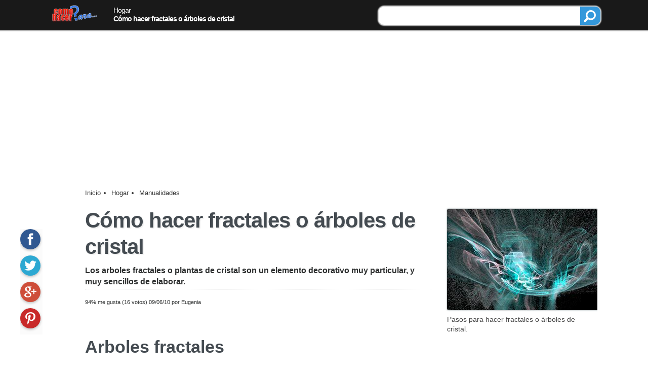

--- FILE ---
content_type: text/html; charset=UTF-8
request_url: https://comohacerpara.com/hacer-fractales-arboles-cristal-5797h.html
body_size: 16325
content:
<!DOCTYPE HTML>
<html lang="es" prefix="og: http://ogp.me/ns#">
<head>
<meta charset="UTF-8">
<meta http-equiv="X-UA-Compatible" content="IE=edge" />
<link rel="preconnect" href="https://www.google-analytics.com">
<link rel="preconnect" href="https://www.google.com">
<title>Cómo hacer fractales o árboles de cristal</title>
<meta name="googlebot" content="all">
<meta name="robots" content="all">
<meta name="keywords" content="fractales, arboles, cristal, sencillos, árboles, cómo, pequeños, forma">
<meta name="description" content="Los arboles fractales o plantas de cristal son un elemento decorativo muy particular, y muy sencillos de elaborar.">
<style amp-custom>
	amp-social-share.custom {
		background-color: #F39C12;
		background-size: contain;
		margin: 6px auto 2px auto; 
	}
</style>
<style>	
.creditos { padding: 6px; font-size: 10px !important; border-radius: 6px; }
</style>
<style>
html {
	font-size: 100%;
}
body {
	font-family: 'Open Sans', Arial, Helvetica, sans-serif;
	font-family:-apple-system, BlinkMacSystemFont,"Segoe UI", "Roboto", "Oxygen", "Ubuntu", "Cantarell","Fira Sans", "Droid Sans", "Helvetica Neue",sans-serif;
	font-size: 1.5rem;
	font-weight:400;
	color: #2D2F2F;
}
* {
	margin: 0px;
	padding: 0px;
}
strong, b {
	font-weight: 700;
}
img {
	border: 0px;
	font-size: 11px;
}
h1,h2,h3,h4, .titulo, .titulo2, .web_lateral .titulo, .articulopie .titular,.articulopie .titular2  {
	line-height: 120%;
	letter-spacing: -1px;
	font-weight: 800;
	color: #444b51;
}
a {
  transition-property: color;
  transition-duration: 0.2s;
  transition-timing-function: ease;
  transition-delay: 0s;
}
a:link, a:visited {
	color: #353C40;
	text-decoration: none;
}
a:hover {
	color: #0356D3;
	text-decoration: underline;
}
section, aside, div, img, amp-img {
	box-sizing: border-box;
	overflow:hidden;
	z-index: 0;
}
#web_pie {
	margin-top: 20px;
	border: solid #DDD;
	border-width: 1px 0 0 0;
	clear: both;
	overflow: visible;
	box-shadow: 0 0 1px 1px #CCC;
	background-color: #F8F8F8;	
	font-size:1rem;
}
#web_pie .contenido {
	padding: 30px ;	
	width: 640px;
	margin: auto;		
}
#web_pie .texto {
}
#web_pie .contenido img {
	width:100px;
	height: 38px;
	margin: 20px 0;
}
#web_pie .texto p {
	text-align:right;
	font-size: 18px;
	padding-top: 28px;
	font-weight: bold;
	margin-right: 20px;
	color: #777;
}
#web_pie .enlaces {
	padding: 14px 20px;
	font-size: 1rem;
	color: #FFF;
	overflow:hidden;
	background-color: #313131;
}
#web_pie .enlaces a {
	font-size: 12px;
	float: left;
	margin-right: 20px;
	color: #FFF;
}
#web_encabezado91a {
	overflow:hidden;
	border-bottom: 1px solid #EEE;
	box-shadow: 1px 0 1px 1px #EEE;
	width: 100%;
	background-color: rgba(0,0,0,0.9);
	color: #FFF;
	z-index:0;
}
#web_encabezado91a .titulo {
	font-size:0.9rem;
	color: #FFF;
	width:300px;
	float:left;
	font-weight: 400;
	padding-top: 6px;		
}
#web_encabezado91a .logo {
	padding: 4px 12px;
	float:left;
	margin-right: 20px;
	overflow:hidden;
}
#web_encabezado91a img {
}
#web_encabezado91a a:link, #web_encabezado91a a:visited {
	text-decoration: none;
	color: #FFF;
}
#web_encabezado91a a:hover {
	text-decoration: underline;
}
#web_encabezado91a ul {	
	margin-top: 20px;
}
#web_encabezado91a ul li {
	box-sizing: border-box;
	list-style: none;	
	float: left;
	font-size: 1rem;
	margin-right: 20px;
	font-weight: bold;
	color: #FFF;
}
#web_encabezado91a ul li:link {
	color: #FFF;
}
#web_encabezadoMovil {
	background-color:rgba(33,33,33,0.9);
	background-color:#F39C12;
	height:54px;
	z-index: 100;
	position:fixed;
	top: 0;
	width:100%;
	text-align: center;
	font-size: 0.9rem;
	color: #FFF;
}
#web_encabezadoMovil .inicio, #web_encabezadoMovil .buscadorM, #web_encabezadoMovil .opciones, #web_encabezadoMovil .compartir, #web_encabezadoMovil .categorias {
	height: 54px;
	width: 54px;
}
#web_encabezadoMovil .compartir {
	width: 66px;
	height: 54px;
	position:absolute;
	left: -33px;
	margin-left:50%;
}
#web_encabezadoMovil .inicio > div, #web_encabezadoMovil .buscadorM > div, #web_encabezadoMovil .opciones > div, #web_encabezadoMovil .compartir > div, #web_encabezadoMovil .categorias > div {
	width: 24px;
	height:24px;
	margin: 8px auto 4px auto;
}
#web_encabezadoMovil .buscadorM, #web_encabezadoMovil .opciones, #web_encabezadoMovil .compartir {
	float:right;
}
#web_encabezadoMovil .categorias, #web_encabezadoMovil .inicio {
	float:left;
}
#web_encabezadoMovil .buscadorM > div {
	background-position: -96px -240px;
}
#web_encabezadoMovil .inicio > div {
/*	background-position: -96px -216px;*/
	background-position: -64px -312px;
}

#web_encabezadoMovil .opciones > div {
/*	background-position: -96px -216px;*/
	background-position: -64px -264px;
}
#web_encabezadoMovil .compartir > div {
	background-position: -96px -264px;
}
#web_encabezadoMovil .categorias > div {
	background-position: -96px -288px;
}
#web_encabezadoMovil p {
	padding: 12px 3px 10px 3px;
	font-weight: bold;
	font-size: 0.75rem;
	float:left;
	width: auto;

}
#web_encabezadoMovil a {
	color: #FFF;
}
#web_encabezadoMovil .izq {
	float:left;
}
.redessociales {
}
.redessociales > a > div {
	float:left;
	width: 48px;
	height: 48px;
	box-shadow: 0 0 2px 1px #DDD;
	margin: 4px 12px 4px 0;
	border-radius: 12px;
}
.redessociales > a > div:hover {
	opacity: 0.85;
}
.redessociales > a > div > div {
	height: 24px;
	width: 24px;
	margin: 12px;
}
.redessociales > a:nth-child(1) > div {
	background-color: #3E63B5;
}
.redessociales > a:nth-child(1) > div > div {
	background-position: -64px -192px;
}
.redessociales > a:nth-child(2) > div {
	background-color: #55ACEE;
}
.redessociales > a:nth-child(2) > div > div {
	background-position: -64px -168px;
}
.redessociales > a:nth-child(3) > div {
	background-color: #F88E4B;
}
.redessociales > a:nth-child(3) > div > div {
	background-position: -96px -48px;
}
.redessociales > a:nth-child(4) > div {
	background-color: #EE3336;
}
.redessociales > a:nth-child(4) > div > div {
	background-position: -64px -216px;
}
.redessociales > a:nth-child(5) > div {
	background-color: #E14540;
}
.redessociales > a:nth-child(5) > div > div {
	background-position:-64px -240px;
}
.redessociales > a:nth-child(6) > div {
	background-color: #FB2733;
}
.redessociales > a:nth-child(6) > div > div {
	background-position:-64px -288px;
}
#social_monitor {
	overflow:hidden;
	background-color:#FBFBFB;	
	position:fixed;
	width:44px;
}
#social_monitor > a > div {
	width: 40px;
	height: 40px;
	margin-bottom: 12px;
	border-radius: 20px;
	box-shadow: 0px 2px 5px 0px rgba(0, 0, 0, 0.26);
}
#social_monitor > a > div > div {
	height: 24px;
	width: 24px;
	margin: 8px auto;
}

#social_monitor > a:nth-child(1) > div {
	background-color: #305891;
}
#social_monitor > a:nth-child(1) > div:hover {
	background-color: #3E70BB;
}
#social_monitor > a:nth-child(1) > div > div {
	background-position: -64px -192px;	
}
#social_monitor > a:nth-child(2) > div {
	background-color: #2CA8D2;		
}
#social_monitor > a:nth-child(2) > div:hover {
	background-color: #69C2E0;
}
#social_monitor > a:nth-child(2) > div > div {
	background-position: -64px -168px;	
}
#social_monitor > a:nth-child(3) > div {
	background-color: #CE4D39;	
}
#social_monitor > a:nth-child(3) > div:hover {
	background-color: #D97566;
}
#social_monitor > a:nth-child(3) > div > div {
	background-position: -64px -240px;	
}
#social_monitor > a:nth-child(4) > div {
	background-color:#C82828;	
}
#social_monitor > a:nth-child(4) > div:hover {
	background-color: #DC4E4E;
}
#social_monitor > a:nth-child(4) > div > div {
	background-position: -64px -288px;	
}
#social_monitor div.linkedin {
	background-color: #489DC9;	
}
#social_monitor div.linkedin:hover {
	background-color: #71B1D5;
}
#social_monitor div.linkedin > div {
	background-position: -96px -144px;;	
}
/* CSS Document */
html {
	font-size: 100%;
}
body {
	font-family: 'Open Sans', Arial, Helvetica, sans-serif;
	font-family:-apple-system, BlinkMacSystemFont,"Segoe UI", "Roboto", "Oxygen", "Ubuntu", "Cantarell","Fira Sans", "Droid Sans", "Helvetica Neue",sans-serif;
	font-size: 1.5rem;
	font-weight:400;
	color: #2D2F2F;
}
@media screen and (max-width: 999px) {
#web_pie { margin-top: 0; }
#web_pie .contenido { padding: 15px;}
#web_pie .enlaces { height: 220px; font-size: 0.8rem; padding: 14px; }
#web_pie > div:nth-child(1) p {	float: none; width: 100%;	text-align:left; }
.redessociales > a > div { width: 40px;	height: 40px;}
.redessociales > a > div > div { margin: 8px; }
}
main a:link, main a:visited {
	color: #1571FB;
	border-bottom: 1px double #1571FB;
}
main a:hover {
	color:#F03;
	border-bottom: double 1px #77ACFD;
	text-decoration:none;
}
amp-img {
	margin: 0;
	padding: 0;
}
a.activo:link, a.activo:visited {
	color: #1A74FB;
}
a.activo:hover {
	color: #77ACFD;
	text-decoration:underline;
}
p {
	margin-bottom: 12px;
}
.web_contenedor {
	width: 96%;
	margin: 0 auto;
	position: relative;
	overflow: hidden;
	padding: 6px 0;
}
#web_espacio_encabezado {
	height: 60px;
}
.web_pagina {
	width: 100%;
}
.no_nota {
	position:relative;
}
.no_nota {
	font-weight: 400;
	line-height: 170%;
	font-size: 1.1rem;	
  font-size-adjust: none;
  font-stretch: normal;
  font-language-override: normal;
  font-kerning: auto;
  font-variant-alternates: normal;
  font-variant-caps: normal;
  font-variant-east-asian: normal;
  font-variant-ligatures: normal;
  font-variant-numeric: normal;
  font-variant-position: normal;	
}
.no_nota span.destacado {
	padding: 3px;
	background-color:#FFC;
}
.no_nota li.ol {
	margin-left: 50px;
	list-style-position:outside;	
}
.no_title {
	font-size: 0.9rem; color:#777; font-style:italic; margin: 0; line-height:100%;
}

.no_nota b {
	font-weight: 700;
}
main > article > p a:link, main > article > p a:visited, main > article > ol a:link, main > article > ul a:visited {
	font-weight: bold;
	border-bottom: double 1px #0356D3;
}
main > article > a:hover {
	border-bottom: 1px double #1571FB;
}
.no_header {
	overflow:hidden;
	margin: 0;
	width:100%;
	display:block;
}
.no_header h1, .no_header .h1, #no_nota2 p.titulo, .articulopie .titular {
	font-size: 2.6rem;
	border: 0px;
	text-transform: none;
	line-height: 125%;
	text-shadow: 2px 2px 2px #EEE;
	font-weight:bold;
}
.no_header ul {
}
.no_header ul {
	margin: 0px;
	font-size: 0.9rem;
	width: 420px;
	float:left;
}
.no_header li  {
	list-style-type:none;
}
.no_header ul a {
	color:inherit;
	text-decoration: none;	
}
.no_nota .no_datos {
 background-color: #ecf0f1;
 padding: 6px;
}
.no_nota p, .no_nota ul, .no_nota .ol, #no_titulos  {
	margin-top: 1rem;
	margin-bottom: 2rem;
}
.no_nota > p, .no_nota > ul {
}
.no_nota ul, .no_nota2 ul {
	list-style-type:none;
	text-indent:0px;
	list-style-type:none;
	list-style-position:inside;
}
.no_nota ul > li, .no_nota ul > a > li {
	margin: 6px 0 6px 0;
	list-style-position:inside;
}
.no_nota ol > li {
	margin: 1rem 0 1.5rem 0;
	list-style-type:none;
	list-style-image:none;
	list-style-position:inside;
}
.no_nota ol > li:first-letter {
	font-size: 1.5rem;
	font-weight: bold;
	padding: 0 6px;
	background-color:#D2E27F;
	border: 1px solid #CCC;
	border-radius: 9px;
}

.no_nota h2, .no_nota h3, .no_nota .titulo, #no_nota2 .titulo2, .no_sugerencias .titulo,.articulopie .titular2  {
	line-height: 120%;
	margin: 2.5rem 0 0 0;
	letter-spacing:normal;
}
.no_nota h2, #no_nota2 .titulo2, #articulopie .titular2 {
 font-size: 2.1rem;
}
.no_nota h3, .no_nota .titulo, .no_sugerencias .titulo {
	font-size: 1.75rem;
	border-radius: 0 12px 12px 0;
	margin-bottom: 1rem;
}
.no_nota .titulo {
	font-size: 1rem;
	padding: 6px;
	background-color: #F4F4F4;
	border-bottom: 1px solid #999;
}
.no_path ul {
	margin: 0px;
	font-size: 0.8rem;
	width:100%;
}
.no_path a:link, .no_path a:visited {
	color: #353535;
	text-decoration: none !important;	
	border: 0;	
}
.no_path ul a:hover {
}
.no_path ul li {
	list-style:none;
	line-height: 100%;
	float: left;
	margin-right: 9px;
	color: #313131;
}
#no_bajada {
	margin: 0.6rem 0;
	line-height: 140%;
	font-size: 1rem;
	font-weight: 600;
	padding-bottom: 0.2rem;
	border-bottom: 1px dotted #CCC;
}
.no_cita {
	width: 80%;
	margin-left: 10%;
	font-style:italic;
	color: #919191;
	border-left: 4px solid #CCC;
	padding-left: 15px;
}
.no_audio {
	position:absolute;
	bottom: 0;
	right: 0;
	font-size: 0.8rem;
	font-weight: bold;
	box-shadow: 2px 2px 0 0 #E3E3E3;
	border-radius: 9px;
	background-color: #F4F4F4;
	float:left;
	margin-left: 20px;
	width:260px;
}
.no_audio:hover {
	background-color:#FFC;
	box-shadow: 2px 2px 0 0 #AAA;
	color:#4891FC;
	cursor: pointer;
}

.no_audio div.txt {
	line-height: 130%;
	margin: 4px 9px;
}
.no_audio audio {
	width: 100%;	
	border: 1px solid #BBB;
}
.no_imagen {
	margin-top: 0.5rem;
	margin-bottom: 0.5rem;
	position:relative;
	padding: 3px;
}
.no_imagen img, .no_imagen amp-img {
	width: 300px;
	height: 200px;
	padding: 0px;
	box-shadow: 0 0 3px #7f8c8d;
	border-radius: 3px;
}
.no_imagen p.texto {
	margin: 0;
	width: 100%;
	padding: 3px 0;
	color: #444;
	font-size: 0.9rem;
	line-height: 135%;
	margin: 6px 0 0 0;
}
.no_imagen p.creditos {
	margin: 0;
	background-color: #333;
	color: #FFF;
	line-height: 100%;
	right: 0;
	top: 0;
	font-size: 0.9rem;
	position:absolute;
	margin-bottom: 0;
}
.no_subtitulos {
	width: 100%;
	margin: 3px 0;
	padding: 6px 12px;
	background-color:#F7F7F7;
	border: solid #bdc3c7;
	border-width: 1px 0;
	box-shadow: 0 0 3px #95A5A6;
}
.no_subtitulos .item {
	padding: 5px 0;
	font-weight: bold;
}
.no_subtitulos .item a:link, .no_subtitulos .item a:visited {
	text-decoration:none !important;
	border-bottom: 0 !important;
}
.no_subtitulos .item > p {
	line-height: 125%;
	margin: 0;
	padding: 0;
}
.no_subtitulos a:link {
	text-decoration: none;
}
.no_subtitulos .tit {
	padding: 3px 6px;
	color: #3C5C64;
	width:100%;
	font-size: 1.5rem;
	font-style:italic;
	clear:both;
	float:left;
	width: 25%;
	margin: 6px 0;	
}
.no_subtitulos > ul, .no_subtitulos > div.items {
	padding: 0 12px;	
	margin: 6px 0;	
	border-left: 1px solid #BBB;	
	float:right;
	width: 70%;	
}
.no_subtitulos > div.items {
	width: 72.3%;	
}
.no_subtitulos > ul li {
	margin: 9px 0;
	line-height: 140%;
	text-decoration:none;
	font-size: 0.9rem;
}
.no_subtitulos > ul .nivel2 {
	margin-left: 20px;
}
.buscador_top {
	width: 40%;
	float:right;
	margin: 6px 3px 4px 0;
	box-shadow: 0 0 2px 1px #DDD;
	border: 1px solid #CCC;
	background-color: #FFF;	
	font-size: 1.4rem;
	text-align:center;
	padding: 0 0 0 9px;
	border-radius: 12px;
}
.buscador_top .borde {
	width: 75%;
	float:left;	
	margin-top: 3px;
}
.buscador_top .texto {
	font-size: 1rem;
	width: 100%;
	border:none;
}
.buscador_top .btn_buscar {
	width: 40px;
	height: 36px;
	float:right;
	background-color: #3498DB;
}
.buscador_top .btn_buscar > div {
	width:24px;
	height: 24px;
	margin: 6px 8px;
	background-position: -97px -239px;	
}
.no_rel_pie3 {
	
}
.no_rel_pie3 .lnk_off {
	color: #313131 !important;
	text-decoration: none;	
}

.no_rel_pie3 .item {
	position:relative;
	border-bottom: 1px solid #DDD;
	padding: 7px 0 10px 0;
	min-height: 67px;
	margin: 0;
	padding: 2px;
	background-color: #F6F6FA;
	width:100%;
	display:inline-block;
	padding: 6px;
}
.no_rel_pie3 .item:hover {
	background-color: #FFF;
	border-bottom: 1px solid #888;
	text-decoration: underline;
}
.no_rel_pie3 .item:hover p {
	color:#333;
	text-decoration:none;
}
.no_rel_pie3 div.item:last-child {
	border-right: none;
}
.no_rel_pie3 .item img, .no_rel_pie3 .item amp-img {
	float:left;
	width: 75px;
	height: 50px;
	border-radius: 3px;
	box-shadow: 0px 2px 5px rgba(0, 0, 0, 0.26);
	box-sizing:content-box;
	padding: 0;
}
.no_rel_pie3 .item:hover img {
	transform:scale(1.10);
}
.no_rel_pie3 .item > div {
	position: absolute;
	top: 20px;
	left: 66px;
	width: 24px;
	height: 24px;
	border-radius: 12px;	
	background-color: #3498DB;
	box-shadow: 0px 2px 5px 0px rgba(0, 0, 0, 0.26);
	margin: 2px 12px 2px 0;
}
.no_rel_pie3 .item > div > div {
	width:16px;
	height: 16px;
	margin: 4px;
	background-position: -48px -160px;		
}
.no_rel_pie3 .item p {
	display: table-cell;
	vertical-align: middle;
	text-align: left;
	height: 50px;
	padding: 0 0 0 18px;
	margin: 0;
	font-size: 1rem;
	line-height: 120%;
	font-weight: 600;
	color: #333333;
	text-decoration: none !important;
}

.no_rel_pie4 {
	
}
.no_rel_pie4 .lnk_off {
	color: #313131 !important;
	text-decoration: none;	
}

.no_rel_pie4 .item {
	position:relative;
	border: 1px solid #DDD;
	box-shadow: 2px 2px 2px #EEE;
	margin-top: 20px;
	width:32%;
	display:inline-block;
	min-height: 270px;
}
@media screen and (max-width: 999px) {
	.no_rel_pie4 .item {
		width: 99%;
		background-color:#FBFBFB;
	}
}
.no_rel_pie4 .item:hover {
	background-color: #FFF;
	border-bottom: 2px solid #F90;
	text-decoration: underline;
}
.no_rel_pie4 .item:hover p {
	color:#06F;
	text-decoration:none;
}
.no_rel_pie4 div.item:last-child {
	border-right: none;
}
.no_rel_pie4 .item img, .no_rel_pie3 .item amp-img {
}
.no_rel_pie4 .item:hover img {
	transform:scale(1.10);
}

.no_rel_pie4 .item p {
	font-size: 1.25rem;
	font-weight:300;
	padding: 6px 8px;
	display: table-cell;
	vertical-align: middle;
	text-align: left;
	margin: 0;
	line-height: 120%;
	font-weight: 600;
	color: #333333;
	text-decoration: none !important;
}
.ads_D_Texto0 { margin: 30px 0 30px 0; width: 100%; height: 250px; }
.ads_D_Enlaces { margin: 30px 0; width: 100%; height: 90px; }
.ads_D_EnlacesTop { margin: 15px 0; width: 100%; box-sizing:content-box; }
.ads_D_Resx250 { margin: 30px auto 30px auto; min-height: 250px; }
.ads_D_ResxRes { margin: 30px auto 30px auto;}
.ads_D_Resx600 { margin: 40px 0 0 30px; float:right; height: 600px; width:160px; }
.ads_D_Fixed { margin: 15px auto 30px auto; width: 300px; height: 250px; }
.ads_300x250 { margin: 20px 0 12px 12px; float:right; width: 300px; height: 250px; }
.ads_M_300x250 { margin: 30px auto 40px auto; width: 305px; height: 255px; text-align:center; }
.ads_M_320x100 { clear:both; margin: 15px auto 0 auto; width: 330px; height: 110px; text-align:center; }
.ads_M_Resx250 { width:100%; min-height: 250px; margin: 30px auto; }
.ads_M_ResxRes { width:100%; margin: 30px auto; }
.ads_M_EnlacesTop { width:100%; margin:0; padding:0; height:120px; background-color: #f7f7f9; box-sizing:content-box;}
.ads_M_EnlacesTop_P { border: solid #f7f7f9 6px; margin: 20px auto 12px auto;background-color: #f7f7f9;}
.ads_M_EnlacesPie { width:100%; height: 230px; margin: 30px auto; }
.ads_M_InArticle { width:100%; margin: 30px auto; box-sizing:content-box;}






.no_nota li.ol, .no_nota ul > li, .no_nota ul > a > li {
	/*list-style-image:url(/chp91/imagenes/vineta.gif);	*/
	list-style-type:disc;
}
.web_center {
	margin: 0 auto !important;
}
.web_clear {
	clear:both;
}
.web_lateral {
	float: right;
}
.web_lateral_po {
	width: 225px;
}
.no_video {
	clear:both;
	margin-bottom: 1rem;
	position:relative;
}
.no_video .texto {
	font-size: 0.8rem;
	margin: 6px 0 9px 0;		
}
.no_video > div:nth-child(1) {
}
.no_video p.titulo {
	font-weight: bold;
	margin-bottom: 9px;
}
.no_video > div:nth-child(1) > p {
	line-height: 135%;
}
.no_video > div:nth-child(1) > p:nth-child(2) {
	color: #777;
	font-size: 0.9rem;	
}
.no_video > .video-responsive {
	padding-bottom: 56.25%;
	padding-top: 0px; height: 0; overflow: hidden; margin-bottom:0;
	position: relative;	
}
.video-responsive iframe, .video-responsive object, .video-responsive embed {
	height: 100%;
	left: 0;
	position: absolute;
	top: 0;
	width: 100%;
}

.no_masaudios {
	border: 1px solid #CCC;
	font-size: 0.9rem;
	box-shadow: 2px 2px 0 0 #CCC;
	border-radius: 9px;
	margin: 0 3px 3px 0;
}
.no_masaudios > div {
	padding: 9px 6px;
	background-color: #2FAE90;
	line-height: 100%;
	color:#FFF;
	font-weight: bold;
	width:100%;
	margin-bottom:3px;
}
.no_masaudios > a > div {
	padding: 6px 6px;
	line-height: 100%;
	border-bottom: 1px dotted #EEE;
  white-space: nowrap;
  overflow: hidden;
  text-overflow: ellipsis;	
}
.no_masaudios > a:last-child > div {
	border-bottom: 0;
}

#no_opciones {
	margin-bottom: 1rem;
	overflow:hidden;
	display:block;
	clear:both;
}

.no_silo {
	margin-bottom: 24px;
	overflow:hidden;
}
.no_silo a:link, .no_silo a:visited {
 color: #353C40;
}
.no_silo > a > div.anterior, .no_silo > a > div {
	padding: 9px;
	border: 1px solid #DDD;
	width: 40%;
}
.no_silo > a > div.anterior {
	float:left;
	border-radius: 16px 0 0 16px;
	text-align:left;
}
.no_silo > a > div.siguiente {
	float:right;
	border-radius: 0 16px 16px 0;	
	text-align:right;	
}



.no_ilustracion {
	background-color: rgba(208,215,230,0.9);
}
.no_ilustracion div {
	height: 240px;
	position:relative;
	width: 360px;
	margin:0 auto;
	border:1px solid #CCC;
}
.no_ilustracion amp-img {
	width:100%;
	height:inherit;
}
.no_ilustracion p.texto {
	margin: 0;
	position:absolute;
	padding: 9px; 
	box-sizing:border-box;
	color: #FFF;
	bottom: 0;
	right: 0;
	background-color: rgba(32,32,32,0.9);
	font-size: 0.8rem;
	line-height: 135%;
}
.no_ilustracion p.creditos {
	margin: 0;
	background-color: #333;
	color: #FFF;
	padding: 3px;
	line-height: 100%;
	right: 0;
	top: 0;
	font-size: 11px;
	position:absolute;
	margin-bottom: 0;
}
a.web_boton > div {
	padding: 6px;
	border-radius: 6px;
	box-shadow: 0 0 2px 2px #DDD;
	font-family: "Oswald";
	float:left;
	margin: 3px 9px 3px 3px;
	transition: opacity 0.5s;
}


a.web_btnsocial > div:hover {
	opacity: 0.8;
	box-shadow: 0 0 2px 2px #888;
}

a.web_btnsocial_fa > div  {	
	background-color:#436BC8;
	border-color: #436BC8;
	background-position: -64px -193px;
}
a.web_btnsocial_tw > div {
	background-color:#55CBEB;
	border-color:#55CBEB;
	background-position: -64px -169px
}
a.web_btnsocial_gm > div {
	background-color:#DE1813;
	border-color:#DE1813;
	background-position: -64px -240px;
}
a.web_btnsocial_pi > div  {
}
a.web_btnsocial_pi > div > div  {
}
a.web_btnsocial_wh > div {
	background-color:#32D176;
	border-color:#32D176;
	background-position: -96px -192px;
}
a.web_btnsocial_ln > div {
	background-color:#489DC9;
	border-color:#489DC9;
	background-position: -96px -144px;
}
.no_datospie {
	margin: 1.5rem 0;
}
.no_datospie > p {
 font-size: 0.9rem;
 margin: 0;
 clear:both;
}
.no_datospie ul {
}
.no_datospie ul {
	margin: 0px;
	font-size: 0.9rem;
	width: 420px;
	float:left;
}
.no_datospie ul a {
	color:inherit;
	text-decoration: none;	
}
.no_datospie ul a:hover {
}
.no_datospie ul li {
	list-style:none;
	padding: 6px 9px;
	line-height: 100%;
	border-radius: 16px;
	float: left;
	margin-right: 9px;
	background-color: rgba(52, 152, 219, 0.9);
	color: #FFF;
}
.no_datospie ul li:hover {
	background-color:#09F;
}
@keyframes example {
	0% {top: 0px;}
	25% {top: 0px;}
	50% {top: -60px;}
	95% {top: -60px;}
	100% {top: 0px;}
}
.no_barra_pie {
	height:80px;
	width:100%;
	padding: 4px 0 0 4px;
	position:fixed;
	bottom: 0px;
	background-color:#FFF;
	border-top: 1px solid #BBB;
	box-shadow: 0 0 2px 2px #BBB;
}
.no_barra_pie > div {
	height:60px;
	position:relative;
	width:100%;
}
.no_barra_pie > p {
	margin: 0px;
	font-size: 0.7rem;
}
.no_barra_pie .items {
	height: 120px;
	position: absolute;
	animation: example 20s normal infinite; 
}
.no_barra_pie .items > a > div {
	height: 60px;
	padding: 12px;
}
.no_barra_pie .items > a > div > div {
	float:right;	
	height: 32px;
	width:32px;
	margin: 0 0 9px 12px;
	background-color:#09F;
	border-radius: 16px;
	box-shadow: 0 0 2px 2px #888;
}

.no_barra_pie .items > a > div > p {
	float: left;
	width: 80%;
	padding: 0 4px;
	color:#333;
	font-size: 0.95rem;
	line-height: 130%;
	padding-top: 0px;
}
.buscador {
	width: 60%;
	box-shadow: 0 0 2px 1px #DDD;
	margin: 12px auto;
	border: 1px solid #FFF;
	background-color: #FFF;	
	font-size: 25px;
	text-align:center;
	padding: 9px 12px;
	border-radius: 12px;
}
.buscador .borde {
	border: 1px solid #DDD;
	padding: 3px 9px;
	border-radius: 12px;
	width: 75%;
	float:left;	
}
.buscador .texto {
	font-size: 25px;
	padding-top: 8px;
	width: 100%;
	border:none;
}
.buscador .btn_buscar {
	width: 20%;
	font-size: 25px;
	float:right;	
	padding: 6px;
	border-radius: 6px;
	box-shadow: 0 0 2px 2px #DDD;
	color:#FFF;
	background-color:#09F;
}
.buscador .btn_buscar:hover {
	background-color:#09C;
}


.no_enlaces_popup {
	position:fixed;
	width: 100%;
	height: 100%;
	top:0;
	left:0;
	background-color: rgba(32,32,32,0.87);
	z-index:10000;
}
.no_enlaces_popup .titulo {
	margin-bottom: 6px !important;
}
.no_enlaces_popup > div {
	margin: 20px auto 10px auto !important;
	position:relative !important;
	width:900px !important;
	padding: 12px !important;
	border: 1px solid #CCC !important;
	box-shadow: 0 0 2px 2px #EEE !important;
	background-color:#FFF !important;
}
.no_enlaces_popup .item {
	width: 23% !important;
	float:left !important;
	height:auto !important;
	padding: 5px;
	margin: 0 1% 10px 1% !important;
	min-height: 210px !important;
}
.no_enlaces_popup .item img {
	position:relative !important;
	width:100% !important;
	top: 0 !important;
	left: 0 !important;
	height:inherit !important;
}
.no_enlaces_popup .item > div {
	padding: 6px !important;
}
.no_enlaces_popup .item > a > div {
	position:absolute !important;
	bottom: 13px !important;
	right: 10px !important;
}
.no_enlaces_popup .rel_cerrar, .no_enlaces_popup .rel_cerrar_btn {
	display:block;
}



#no_tags {
	display:block;
	float:none;
	width:100%;
}
#no_tags a:link, #no_tags a:visited {
 color: #353C40;
}

#no_tags ul {
	padding: 0;
	list-style:none;
	overflow:hidden;
}
#no_tags li {
	float: left;
	border: 1px solid #CCC;
	background-color: #FFF;
	padding: 3px 6px;
	font: bolder 18px;
	margin: 3px 6px 3px 0;
}
@keyframes completa {
	0% {bottom: -80px;}
	80% {bottom: -80px;}
	100% {bottom: 0px;}	
}
.no_fixedpie {
	background-color:rgba(52,52,52,0.9);
	position:fixed;
	width: 680px;
	margin: auto;
	text-align:center;
	color:#FFF;
	bottom: 0;
	animation: completa 8s normal; 
	margin-left:50%;
	left:-405px;	
	font-size: 0.8rem;
	line-height: 125%;
	border-radius: 9px 9px 0 0;
	padding: 3px 0 50px 0;
	z-index: 1000;
}
.no_fixedpie a:link, .no_fixedpie a:visited {
	color: #FFF;
}
.no_fixedpie > a > div,  .no_fixedpie div.mas {
	float:left;
	padding: 3px 9px;
	text-align:center;	
}	
.no_fixedpie > a > div:hover,  .no_fixedpie div.mas:hover {
	background-color: #000;
	color:#FF0;
}
.no_fixedpie2 > a > div,  .no_fixedpie2 div.mas {
	width: 50%;
}
.no_fixedpie3 > a > div,  .no_fixedpie3 div.mas {
	width: 33.3%;
}

.no_fixedpie > a > div {
	border-right: 1px solid #777;	
}
.no_fixedpie > a:last-child > div {
	border-right: 0;	
}

.no_fixedpie > a:nth-child(1) > div > div {
	background-position: -120px -48px;
}
.no_fixedpie > a > div.audio > div {
/*	background-image: url(/chp91/imagenes/sound24x24.png);*/
}
.no_fixedpie > a:last-child > div > div, .no_fixedpie div.mas > div {
	background-position: -63px -264px;
}

.no_completa {
	padding: 6px 12px;
	background-color:rgba(52,52,52,0.9);
	position:fixed;
	width: 300px;
	margin: auto;
	text-align:center;
	color:#FFF;
	bottom: 20px;
	animation: completa 4s normal; 
	margin-left:50%;
	left:-150px;	
	font-size: 1.2rem;
	line-height: 125%;
	border-radius: 9px;
}
.no_completa p {
	line-height: 125%;
	margin-bottom: 3px;
	padding: 12px 0;
}
.no_completa p:nth-child(2) {
	font-size: 0.8rem;
}
.no_completa:hover {
	border-radius: 0;
	color:#62C0FF;
}

.no_rel {
	margin-bottom: 1rem;
	width:100%;
}
.no_rel > div {
  float: left;
  width: 31%;
  padding: 5px 0.5%;
  border: 1px solid #eee;
  box-shadow: 0px 1px 2px rgba(0,0,0,.5);
  min-height: 220px;	
  margin-right: 2%;
	margin-bottom: 2px;
}
.no_rel > div:hover {
	background-color: #fAfafa;
	box-shadow: 0px 1px 2px rgba(0,0,0,0.9);
}
.no_rel > div:last-child {
  margin-right: 0;
}
.no_rel img {
	width:100%;
	height:inherit;
}
.no_rel p {
	padding: 6px 3px;
	margin: 0;
	line-height:125%;
}
.sidebar .cerrar, .sidebar .inicio, .sidebar .titulo {
	border-bottom: 1px solid #BBB;
	height: 36px;
	padding: 6px;
	clear:both;
}
.sidebar .inicio, .sidebar .titulo {
	color: #FFF;
	background-color:#34495E;
}
.sidebar .cerrar > p, .sidebar .inicio > p, .sidebar .titulo > p {
	margin-top: 3px;
	font-weight: bold;
}
.sidebar .cerrar {
	padding: 9px 6px;
	height:42px;
}
.sidebar .cerrar > p {
	float:right;
}

.sidebar .cerrar > div {
	float:right;
	background-position: -96px -312px;
	margin-left: 6px;
}
.sidebar .inicio > div {
	float:left;
	background-position: -64px -312px;
	margin-right: 6px;
}
.sidebar .inicio > p {
	float:left;
}
#sidebar_categorias {
	background-color: #FFF;
	font-size: 0.8rem;
	width: 300px;
}
#sidebar_categorias a {
	color: #272727;
}
#sidebar_categorias ul:nth-child(4) {
	background-color: #CCD7D9;
}
	
#sidebar_categorias ul {
	float:left;
	width: 50%;
	list-style:none;
	margin: 0px;
	padding: 0px;	
}
#sidebar_categorias li {
	padding: 6px 4px;
	border-bottom: 1px solid #BBB;
	list-style:none;	
}
#sidebar_categorias li.on {
	border: solid #CCD7D9;
	border-width: 3px 0;
	background-color:#7ACBFF;
}
#sidebar_compartir .items {
	padding: 12px 6px;
}
#sidebar_no_mas {
	background-color:#FFF;
	font-size: 0.9rem;
	color: #272727;
	line-height: 130%;
}
#sidebar_no_mas ul {
	padding: 9px 6px;
	list-style:none;
	overflow:hidden;
}
#sidebar_no_mas li {
	float: left;
	color: #FFF;
	margin: 0 6px 6px 0;
	padding: 6px;
	background-color:#E67E22;
	border-radius: 6px;
	box-shadow: 0 0 1px 1px #FFF;
}

#sidebar_no_mas a:link, #sidebar_no_mas a:visited, #sidebar_no_mas a:hover {
	color: #272727;
	font-weight:bold;
	text-decoration: none;
}
#sidebar_no_mas .titulo {
	padding: 9px 6px;
	background-color: rgba(59,59,59,0.9);
	font-weight: bold;
	font-size: 1rem;
	color: #FFF;
}
#sidebar_no_mas .item {
	padding:6px;
	border-bottom: 1px solid #EEE;
}
#sidebar_no_mas .item > div {
	float:left;
	width: 60px;
	height: 40px;
	border: 1px solid #EEE;
	border-radius: 3px;
	margin-right: 9px;
}
#sidebar_no_mas .item > p {
	float:left;
	width: 190px;
	margin-bottom: 0;
}



.no_rel_pie {
}


.no_rel_pie div.item {
	box-shadow: 0px 2px 5px 0px rgba(0, 0, 0, 0.26);	
	position:relative;
	margin: 2px 3px 10px 1px;
	border-right: 1px solid #DDD;
	min-height: 62px;
	background-color: #f9f9f9;
}
.no_rel_pie div.item:hover {
	background-color: #fff;
}
.no_rel_pie div.item:last-child {
	border-right: none;
}
.no_rel_pie div.item > a > img {
	position:absolute;
	top: 5px;
	left: 5px;
	width: 77px;
	height: 52px;
	border-radius: 3px;
	border: 1px solid #EEE;
}
.no_rel_pie div.item > a > amp-img {
	position:absolute;
	top: 5px;
	left: 5px;
	border-radius: 3px;
	border: 1px solid #EEE;
}
.no_rel_pie div.item > a > img:hover {
	transform:scale(1.10);
}
.no_rel_pie div.item > a > div {
	position:absolute;
	top: 13px;
	right: 8px;
	width: 32px;
	height: 32px;
	border-radius: 20px;
	background-color: #3498DB;
	box-shadow: 0px 2px 5px 0px rgba(0, 0, 0, 0.26);
}

.no_rel_pie div.item > p {
	display: table-cell;
	vertical-align:middle;
	padding: 4px 46px 0 90px;
	font-size: 1.2rem;
	height:50px;
	line-height: 125%;
	font-weight:400;
}
.no_rel_pie div.item > p > a:hover {
	color: #0356D1;
}

.no_rel_pie2 {
}

.no_rel_pie2 .tit {
	border-radius: 12px;
	padding: 12px 0 12px 20px;
	font-size: 1.7rem;
	text-transform: uppercase;
	color: #FFF;
	background-color: #e67e22;
	border-left: 50px solid #BD6515;
	margin: 1rem auto;
	letter-spacing: 1px;
}
.no_rel_pie2 a:hover {
	text-decoration:none;
	color: #FFF;
}

.no_rel_pie2 div.item {
	position:relative;
	border-bottom: 1px solid #EEE;
	/*box-shadow: 0 0 2px 2px #DDD;*/
	margin: 10px 2px;
}
.no_rel_pie2 div.item > amp-img {
	margin: 6px;
	float:right;
	width: 150px;
}

.no_rel_pie2 .texto {
	width: 460px;
	float:left;
	margin: 6px;
	line-height: 125%;
	color: #353535;
	font-size: 0.9rem;
}
.no_rel_pie2 .texto p {
	line-height: 125%;
	color: #353535;
	font-size: 0.9rem;
	margin: 0;
}
.no_rel_pie2 div.item >  p:nth-child(1) {
	line-height: 125%;
	color: #353535;
	font-size: 1.3rem;
	font-weight:bold;
	padding: 6px;
	margin:0;
}
/*.no_rel_pie2 div.item > p:nth-child(1) {
	padding: 6px 6px;
	background-color: rgba(22,22,22,0.9);
	min-height: 40px;
	line-height: 125%;
	color: #FFF;
	font-size: 1rem;
	font-weight:600;
	z-index:1;
	display: table-cell;
	vertical-align:middle;	
	width:100%;
	box-sizing:border-box;		
}*/
.no_rel_pie2 .mas {
	background-color: #3498DB;
	color: #FFF;
	text-decoration:none;
	height: 30px;
	padding: 6px 0 0 20px;
	line-height: 100%;
	margin: 0.7rem 0 5px 0;
	position:relative;
	border-radius: 16px;
	width: 180px;
	box-shadow: 0px 2px 5px 0px rgba(0, 0, 0, 0.26);
}
.no_rel_pie2 .mas a {
}

.no_rel_pie2 .item:hover .mas {
	background-color: #1E73AC;
	box-shadow: 0px 2px 5px 0px rgba(0, 0, 0, 0.6);
}
.no_rel_pie2 .item:hover img {
	transform:scale(1.10);
}
.no_rel_pie2 .item:hover > p:nth-child(1) {
	color:#0CF;
	text-decoration:none;
	background-color: rgba(11,11,11,1);	
}
.no_rel_pie2 .item:hover .texto p {
	color: #3498DB;
	text-decoration:none;
}

.no_sugeridos {
	width: 164px;
	bottom: 60px;
	position: fixed;
	margin-left: 50%;
	left: 330px;
	text-align:center;
	font-style:italic;	
}
.no_sugeridos .item {
	width: 100%;
	height: 100px;
	padding: 10px 2px;
	color:#353535;
	border-radius: 20px;
}
.no_sugeridos .item:last-child {
	border-bottom: 0;
}
.no_sugeridos .item:hover {
	background-color: #F2F2F5;
	border: 1px solid #DDD;	
}
.no_sugeridos .item:hover p {
	color:#06C;
	text-decoration:none;
}
.no_sugeridos .item img, .no_sugeridos .item amp-img {
	width:150px;
	height:100px;
	margin: 3px 0 3px 0;
	border-radius: 20px;
	box-shadow: 0px 2px 5px 0px rgba(0, 0, 0, 0.26);
}
.no_sugeridos .item p {
	font-size: 1.2rem;
	line-height: 125%;
	padding: 0 6px 10px 6px;
	font-weight:400;
	margin-bottom: 6px;
}
.no_sugeridos .fl {
	width: 28px;
	height: 28px;
	border-radius: 14px;
	margin: 2px auto 0 auto;
	background-color: #3498DB;
	box-shadow: 0px 2px 5px 0px rgba(0, 0, 0, 0.26);
}

@keyframes sugeridos1 {
	0% {height: 120px;}
	5% {height: 280px; }
	15% {	color:#353535; opacity:0.85;}
	16% { color: #CCC; opacity:1;}
	17% {	color:#353535; opacity:0.85; }
	18% { color: #CCC; opacity:1;}
	19% {	color:#353535; opacity:0.85;}
	33% {height: 280px;}
	38% {height: 120px;}
	100% {height: 120px;}
}
@keyframes sugeridos2 {
	0% {height: 120px;}
	33% {height: 120px;}
	38% {height: 280px; }
	50% {	color:#353535; opacity:0.85;}
	51% { color: #CCC;  opacity:1;}
	52% {	color:#353535; opacity:0.85; }
	53% { color: #CCC;  opacity:1;}
	54% {	color:#353535; opacity:0.85;}
	66% {height: 280px;}
	69% {height: 120px;}
	100% {height: 120px;}
}
@keyframes sugeridos3 {
	0% {height: 280px;}
	5% {height: 120px; }
	66% {height: 120px;}
	69% {height: 280px;}
	80% {	opacity:1;}
	81% { opacity:0.7;}
	82% {	opacity:1;}
	83% { opacity:0.7;}
	84% {	opacity:1;}	
	100% {height: 280px;}
}

@keyframes sugeridos1 {
	0% {height: 120px;}
	5% {height: 280px; }
	15% {	opacity:1;}
	16% { opacity:0.7;}
	17% {	opacity:1; }
	18% { opacity:0.7;}
	19% {	opacity:1;}
	33% {height: 280px;}
	38% {height: 120px;}
	100% {height: 120px;}
}
@keyframes sugeridos2 {
	0% {height: 120px;}
	33% {height: 120px;}
	38% {height: 280px; }
	50% {	opacity:1;}
	51% { opacity:0.7;}
	52% {	opacity:1; }
	53% { opacity:0.7;}
	54% {	opacity:1;}
	66% {height: 280px;}
	69% {height: 120px;}
	100% {height: 120px;}
}
@keyframes sugeridos3 {
	0% {height: 280px;}
	5% {height: 120px; }
	66% {height: 120px;}
	69% {height: 280px;}
	80% {	color:#353535; opacity:0.85;}
	81% { color: #CCC;  opacity:1;}
	82% {	color:#353535; opacity:0.85;}
	83% { color: #CCC;  opacity:1;}
	84% {	color:#353535; opacity:0.85;}	
	100% {height: 280px;}
}
.no_sugeridos .item1 {	
	animation: sugeridos1 normal infinite; 
	animation-duration: 18s;
}
.no_sugeridos .item2 {
	animation: sugeridos2 18s normal infinite; 
}
.no_sugeridos .item3 {
	animation: sugeridos3 18s normal infinite; 
}





.no_sugeridosD {
	width: 100%;
	position: fixed;
	bottom: 0;
	box-shadow: 0 0 8px #555;
	background-color: #34495e;
	max-height: 64px;
}
.no_sugeridosD .item {
	width: 30%;
	margin-right: 3%;
	float:left;
	padding: 6px 0;
	color:#FFF;
	position:relative;	
}

.no_sugeridosD .item:hover p {
	color:#06C;
}
.no_sugeridosD .item amp-img {
	width:75px;
	height:50px;
	float:left;
	margin-left: 8px;
	border-radius: 6px;
	box-shadow: 0px 2px 5px 0px rgba(0, 0, 0, 0.26);
}
.no_sugeridosD .item p {
	font-size: 0.9rem;
	line-height: 130%;
	padding: 0 28px 0 90px;
	font-weight:600;
}
@keyframes sugeridosD1 {
	15% {	color:#FFF; }
	16% { color: #1abc9c; }
	17% {	color:#FFF; }
	18% { color: #1abc9c; }
	19% {	color:#FFF; }
}
@keyframes sugeridosD2 {
	50% {	color:#FFF; }
	51% { color: #1abc9c; }
	52% {	color:#FFF; }
	53% { color: #1abc9c; }
	54% {	color:#FFF; }
}
@keyframes sugeridosD3 {
	80% {	color:#FFF; }
	81% { color: #1abc9c; }
	82% {	color:#FFF; }
	83% { color: #1abc9c; }
	84% {	color:#FFF; }	
}
.no_sugeridosD .item1 {	
	animation: sugeridosD1 normal infinite; 
	animation-duration: 18s;
}
.no_sugeridosD .item2 {
	animation: sugeridosD2 18s normal infinite; 
}
.no_sugeridosD .item3 {
	animation: sugeridosD3 18s normal infinite; 
}
@keyframes sugeridosM {
	0% {	width: 0%; box-shadow:none; border: 0;}
	95% {	width: 0%; box-shadow:none; border: 0; }
	100% { width: 100%; }
}
.no_sugeridosM {
	width: 100%;
	position: fixed;
	bottom: 0px;
	height:60px;
/*	box-shadow: 0px 2px 5px 0px rgba(0, 0, 0, 0.26); */
	border-top: 1px solid #AAA;
	background-color: #EFEFEF;
	z-index:1000;
}
.no_sugeridosM .item {
	width: 100%;
	height: 60px;
	padding: 7px 0 9px 0;
	color: #333;
	position: relative;
}
.no_sugeridosM .item div {
	width: 24px;
	height: 24px;
	background-color: #39F;
	position: absolute;
	border-radius: 24px;
	border: 4px solid #39F;
	box-shadow: 2px 2px 2px #CCC;
	top: 16px;
	right: 10px;
	padding: 4px;
	background-image: url(https://cdn1.comohacerpara.com/i/sprite.png);
	background-position: -48px -160px;
}
.no_sugeridosM .item:hover p {
	color:#FFF;
}
.no_sugeridosM .item amp-img {
	width:60px;
	height:40px;
	float:left;
	margin-left: 8px;
	border-radius: 6px;
	box-shadow: 0px 2px 5px 0px rgba(0, 0, 0, 0.26);
}
.no_sugeridosM .item p {
	font-size: 0.95rem;
	line-height: 130%;
	padding: 0 28px 0 88px;
	margin: 0;
	font-weight:700;
}
@keyframes sugeridosM1 {
	0% {height: 0; padding: 0;}
	5% {height: 60px; padding: 7px 0 9px 0; }
	15% {	color:#333;}
	16% { color: #2570dc; }
	18% {	color:#333;}
	20% { color: #2570dc;}
	21% {	color:#333;}
	33% {height: 60px; padding: 7px 0 9px 0;}
	38% {height: 0; padding: 0;}
	100% {height: 0; padding: 0;}
}
@keyframes sugeridosM2 {
	0% {height: 0; padding: 0;}
	33% {height: 0; padding: 0;}
	38% {height: 60px; padding:  7px 0 9px 0; }
	50% {	color:#333;}
	51% { color: #2570dc;}
	52% {	color:#333;}
	53% { color: #2570dc;}
	54% {	color:#333;}
	66% {height: 60px; padding:  7px 0 9px 0;}
	69% {height: 0; padding: 0;}
	100% {height: 0; padding: 0;}
}
@keyframes sugeridosM3 {
	0% {height: 56px;}
	5% {height: 0; padding: 0; }
	66% {height: 0; padding: 0;}
	69% {height: 60px; padding:  7px 0 9px 0;}
	80% {	color:#333;}
	81% { color: #2570dc;}
	82% {	color:#333;}
	83% { color: #2570dc;}
	84% {	color:#333;}	
	100% {height: 60px; padding:  7px 0 9px 0;}
}
.no_sugeridosM .item1 {	
	animation: sugeridosM1 normal infinite; 
	animation-duration: 18s;
}
.no_sugeridosM .item2 {
	animation: sugeridosM2 18s normal infinite; 
}
.no_sugeridosM .item3 {
	animation: sugeridosM3 18s normal infinite; 
}


#avisoCookies {
	position:fixed;
	bottom:0;
	width:100%;
	padding: 6px 6px 6px 12px;
	color: #777;
	font-size: 0.8rem;
	background-color:#EDEFF5;
	z-index:1000000;
	border-top: 1px solid #DDD;	
}
#avisoCookies div {
	float:right;
	background-color:#06C;
	color: #FFF;
	margin-left: 12px;
	padding: 6px 12px;
}
.buscar {
	margin-bottom: 36px;
	min-height: 600px;
}
.buscar a {
	text-decoration: none;
}
.buscar .item {
	width:98%;
	box-shadow: 0 0 2px 1px #DDD;
	margin: 12px auto 24px auto;
	position:relative;
	background-color: #FFF;
}
.buscar .item img {
	width:150px;	
	height: inherit;
	float:left;
	margin-right: 16px;
	border-right: 1px solid #DDD;
}
.buscar .item p {
	margin-bottom: 0px;
}
.buscar .item a:nth-child(1) p:nth-child(2) {
	padding: 15px 9px 3px 9px;
	font-size: 22px;
	font-weight:bold;
	margin: 0px;
	line-height: 125%;
	vertical-align:baseline;
	text-shadow: 1px 1px 1px #EEE;
}
.buscar .item a:nth-child(1) p:nth-child(3) {
	padding: 0 9px 3px 9px ;
	font-size: 16px;
	margin: 0px;
	line-height: 125%;	
}
.buscar .item a:nth-child(2) p {
	padding: 6px;
	font-size: 13px;
	color: #616161;
	position:absolute;
	top: 0px;
	left: 0px; 
	background-color: #F5F7F7;
	border: solid #E5E5E5;
	border-width: 0 1px 1px 1px;
	text-align:center;
}
.buscar .item a {
	text-decoration: none;
}
.buscar .item:hover {
	border-color: #CCC;
}
.buscar .item:hover img {
	transform:scale(1.05);
}
.buscar .item a:nth-child(2) p:hover {
	color: #4891FC;
	background-color: #F2F2F2;	
}
.buscador {
	width: 60%;
	box-shadow: 0 0 2px 1px #DDD;
	margin: 12px auto;
	border: 1px solid #FFF;
	background-color: #FFF;	
	font-size: 25px;
	text-align:center;
	padding: 9px 12px;
	border-radius: 12px;
}
.buscador .borde {
	border: 1px solid #DDD;
	padding: 3px 9px;
	border-radius: 12px;
	width: 75%;
	float:left;	
}
.buscador .texto {
	font-size: 25px;
	padding-top: 8px;
	width: 100%;
	border:none;
}
.buscador .btn_buscar {
	width: 20%;
	font-size: 25px;
	float:right;	
	padding: 6px;
	border-radius: 6px;
	box-shadow: 0 0 2px 2px #DDD;
	color:#FFF;
	background-color:#09F;
}
.buscador .btn_buscar:hover {
	background-color:#09C;
}
header.hd_buscador {
	text-align: center;
	padding: 6px 0;
}
header.hd_buscador p { margin: 0; }
/* Estil ode GDPR777 */
.btn-success { font-size: 16px !important; }

#social_monitor {
	margin-left:50%;
	bottom: 60px;
	left: -480px;	
}
.no_enlacespie {
	float:left;
	width: 400px;
}
.articulopie {
	position:relative;
	border-top: 2px solid #CCC;
}
.articulopie .titular2 {
	font-size: 1.7rem;
	font-weight: bold;
	margin-bottom: 9px;
}
.articulopie div.texto {
	background-color: #FFF;
}
.articulopie p.texto {
  overflow: hidden;
  position: relative;
  width: 100%;
  mix-blend-mode: hard-light;
}
.articulopie p.texto::after {
  position: absolute;
  content: "";
  left: 0px;
  top: 0px;
  height: 100%;
  width: 100%;
  background: linear-gradient(transparent, gray);
  pointer-events: none;
}
.articulopie p.sugerencia {
	margin: 3px 0;
	font-size: 0.8rem;
	color: #777;
}
div[class*=box] {
  height: 33.33%;
  width: 100%; 
  display: flex;
  justify-content: center;
  align-items: center;
}

.box-1 { background-color: #FF6766; }
.box-2 { background-color: #3C3C3C; }
.box-3 { background-color: #FFF; }
.btn {
  line-height: 50px;
  height: 50px;
  text-align: center;
  width: 250px;
  cursor: pointer;
	font-weight:bold;
}
.btn-three {
  color: #777;
  transition: all 0.5s;
  position: relative;
}
.btn-three::before {
  content: '';
  position: absolute;
  top: 0;
  left: 0;
  width: 100%;
  height: 100%;
  z-index: 1;
  background-color: rgba(150,150,150,0.1);
	color: #FFF;
  transition: all 0.3s;
}
.btn-three:hover::before {
  opacity: 0 ;
  transform: scale(0.5,0.5);
}
.btn-three::after {
	content: '';
	position: absolute;
	top: 0;
	left: 0;
	width: 100%;
	height: 100%;
	z-index: 1;
	opacity: 1;
	background-color: rgba(55,155,255,0.3);
	transition: all 0.3s;
	border: 2px solid rgba(55,155,255,1);
	color: #FFF;
	transform: scale(1.2,1.2);
}
.btn-three:hover::after {
  opacity: 1;
  transform: scale(1,1);
	color: #FFF;
}
.articulopie .mas{
}
.articulopie .mas div {
	font-size: 1.2rem;
	font-weight: bold;
	margin: 14px auto;
	background-color:#0099DE;
	box-shadow: 0px 2px 2px rgba(0,0,0,0.9);
	padding: 8px 6px 6px 6px;
	width: 180px;
	border-bottom: 2px solid #0099DE;
	border-radius: 9px;
	text-align:center;
}
.articulopie .mas a {
	color: #FFF;
	text-decoration: none;
}
.articulopie .mas div:hover {
	background-color: #00AEF9;
	border-bottom: 2px solid #FFF;
}
#aj_votar {
	margin: 0.2rem auto;
	padding: 0;
	width: 80%;
	text-align:center;
	font-size:1rem;
	font-weight: bold;		
}
#aj_votar > p:nth-child(1) {
	margin: 0;
	padding: 0 0 3px 0;
	line-height: 100%;
	border-bottom: 1px solid #CCC;
}
#aj_votar > div {
	width:84px;
	margin: 3px auto 0 auto;
}
#aj_votar > div > a > div {
	width: 32px;
	height: 32px;
	float:left;
}
#aj_votar > div > a:nth-child(1) > div {
	background-position: 0px -224px;
	margin-right:12px;
}
#aj_votar > div > a:nth-child(1) > div:hover {
	background-position: -32px -224px;
}
#aj_votar > div > a:nth-child(2) > div {
	background-position: 0px -256px;
}
#aj_votar > div:nth-child(2) >  a:nth-child(2) > div:hover {
	background-position: -32px -256px;
}

@media screen and (max-width: 800px) {
.no_rel_pie div.item > p { font-size: 1.1rem;	font-weight:400; }
.no_rel_pie div.item { margin-bottom: 1rem; }
.no_fixedpie {width: 100%;	left:-50%;font-size: 0.7rem; line-height: 125%;}	
.no_ilustracion div {	width: 100%; height:inherit; }
.no_fixedpie3 > a:nth-child(1) > div, .no_fixedpie3 > a:nth-child(3) > div { width: 40%; }
.no_fixedpie3 > a:nth-child(2) > div { width: 25%; }
.buscador {	width: 100%; font-size: 16px;}	
.buscador .btn_buscar {	font-size: 16px;	padding: 12px;	border-radius: 1px; width:50%; float:none; text-align: center;  margin: 6px auto;}
.buscador .borde { float:none; width: 90%; margin: 6px auto;}	
.buscar .item img {	width:90px; height: 70px;	}	
.buscar .item a:nth-child(1) p:nth-child(2) {	padding: 3px 0 0 9px;	font-size: 1.35rem;	font-weight:800; letter-spacing:-1px; }	
.buscar .item a:nth-child(1) p:nth-child(3) {	padding: 9px 20px; font-size: 0.8rem; clear:both; text-align:center; background-color:#888; color:#FFF; border-top: solid #FFF; border-width: 5px 0 0 0;}	
.buscar .item {	width:96%; padding: 5px; margin: 2% 2% 20px 2%; }	
.no_fixedpie { padding: 3px 0; }
.no_ilustracion div { width:100%; max-width: 360px; }
.no_rel_pie3 .item { background-color: #FFF; }
.no_rel_pie3 .item p { font-size: 1.1rem; padding: 0 18px 0 0; min-height:80px;}
.no_rel_pie3 .item img, .no_rel_pie3 .item amp-img { width: 120px; height: 80px; margin:0; float:right;}
.no_rel_pie3 div.item {	min-height: 97px; padding: 6px 2px 6px 0; }
.no_rel_pie3 .item > div { top: 29px; right: 100px;  left:auto;} 
#web_pie { margin-top: 0; }
#web_pie .contenido { padding: 15px;}
#web_pie .enlaces { padding-bottom: 100px;}
#web_pie > div:nth-child(1) p {	float: none; width: 100%;	text-align:left; }
.redessociales > a > div { width: 40px;	height: 40px;}
.redessociales > a > div > div { margin: 8px; }
.no_enlacespie { float:none; width: 100%; }
.articulopie .titular { font-size: 1.5rem; }
.articulopie .titular2 { font-size: 1.1rem; }
}

@media screen and (min-width: 1200px) {
#social_monitor {	left: -600px;	}
.no_enlacespie { width: 360px; }
}

@media screen and (max-width: 800px) {
	#web_encabezado91a { position:fixed; top: 0px; }
	.web_contenedor { width: 100%; padding: 6px 5px 0 0;} 
	.web_centro_no, web_lateral_no, .web_centro_po { width: 100%;  margin:auto;  float:none; }	
	.no_path { padding-top: 40px; padding-left: 12px; }
	.no_header { margin-top: 0; width:100%; }	
	 h1,h2,h3,h4, .titulo, .articulopie .titular,.articulopie .titular2  { font-family:Georgia, "Times New Roman", Times, serif; }
	.no_header h1, .articulopie .titular {font-weight: 600; font-size: 2.2rem; line-height: 125%;}
	.no_header h1, #no_nota2 p.titulo, .articulopie .titular { margin-top: 0; }
	.no_nota h2, .no_nota h3, .no_nota .titulo, #no_nota2 .titulo2, #articulopie .titular,.articulopie .titular2  {	margin: 1.3rem 0 0 0; }
	.no_nota h2, .articulopie .titular2  { font-size: 1.6rem; }
	.no_nota h3, .no_nota .titulo, .no_sugerencias .titulo { font-size: 1.3rem;}
	.no_nota, no_nota2 { font-size: 1rem; line-height: 180%; }	
	.no_audio { margin-top: 1rem; }	
	.no_subtitulos > ul li { margin: 9px 0; }	
	.no_cita { font-size: 1rem; width: 90%; margin: auto; border: 0; }
	.no_fixedpie {width: 320px;	left:-160px;}	
	.no_audio audio { width: 100%; margin: auto; float:none; }	
	.no_audio div.txt{ width: 90%; margin: 6px auto 9px auto; float:none; text-align:center; }	
	.no_subtitulos { width: 100%;	}
	.no_imagen img, .no_imagen amp-img { box-shadow:none; margin: 0; border-radius: 0; padding: 0; }	
	.no_imagen amp-img { width:100%; height:inherit; }
	#no_bajada { margin: 1rem 0 0.2rem 0; font-size: 0.95rem; line-height:115%; }	
	.no_subtitulos .tit {	width:100%;	font-size: 1.2rem; float:none; }
	.no_subtitulos > ul, .no_subtitulos > div.items {	float:none;	width: 100%; padding: 0 3px; border:0; }	
	.no_subtitulos { width: 96%; margin: 3px auto; font-size: 0.9rem; padding: 6px; }		
	.no_audio {	position:relative; float:none; margin-left: 0px; width:100%; text-align:center; margin: 0 0 1rem 0; }		
	.no_path, .no_header, .no_centrado, .no_imagen { width: 96%; margin: 0 auto; }
	.no_imagen { margin-top: 20px; margin-bottom: 20px;	position:relative; padding: 0; }	
}
@media screen and (min-width: 1000px) {
	body { font-size: 1.3rem; }
	.web_contenedor { width: 980px; padding: 0 10px;}
	.web_centro_po { width:100%; }
	.web_centro_no { width: 580px; margin: 0 0 0 60px; float:left; }
	/*.web_lateral_no { width: 300px;	margin-left:50%;	left:-480px; left:190px;	top:0px;	position:fixed; padding-top: 70px; height: 1200px; }*/
	.web_lateral_no { width:300px; float:right; }
}

@media screen and (min-width: 1200px) {
	body { font-size: 1.3rem; }
	.web_contenedor { width: 1100px; padding: 0 10px;}
	.web_centro_no { width: 700px; float:left;}
	.web_lateral_no { left:250px; }
	.no_imagen p.texto { width: 100%; }	
	.no_audio { width: 375px; }
	.ads_D_Resx600 { width:300px; }
}
@media screen and (max-width: 999px) {
#web_pie { margin-top: 0; }
#web_pie .contenido { padding: 15px;}
#web_pie .enlaces { height: 220px; font-size: 0.8rem; padding: 14px; }
#web_pie > div:nth-child(1) p {	float: none; width: 100%;	text-align:left; }
.redessociales > a > div { width: 40px;	height: 40px;}
.redessociales > a > div > div { margin: 8px; }
}
.web_centro_no	{ padding: 8px; position:relative; }
.p_relacionado { text-align:center; padding: 9px 0; margin: 12px 10%; !important; border: dotted #CCC;	border-width: 1px 0; }
.p_relacionado a:link, .p_relacionado a:visited {
	font-size: 1.5rem;
	font-style:italic;
	line-height: 130%;
	text-decoration: none !important;	
}
.p_relacionado span { font-size: 0.8rem; color: #AAA; }
/*.web_lateral_no { width:300px;margin-left:50%;left:240px;top:0;position:fixed;padding-top:70px; }*/
</style>
<link rel="canonical" href="https://comohacerpara.com/hacer-fractales-arboles-cristal-5797h.html">
<link rel="alternate" type="application/rss+xml" title="Hogar" href="https://comohacerpara.com/rss/rss0012.rss" />
<meta property="og:title" content="Cómo hacer fractales o árboles de cristal" />
<meta property="og:type" content="article" />
<meta property="og:image" content="https://comohacerpara.com/imgn/05797-hacer-fractales-arboles-cristal.jpg" />
<meta property="og:url" content="https://comohacerpara.com/hacer-fractales-arboles-cristal-5797h.html" />
<meta property="og:locale" content="es_ES" />
<meta property="og:site_name" content="comohacerpara.com" />
<meta property="og:description" content="Los arboles fractales o plantas de cristal son un elemento decorativo muy particular, y muy sencillos de elaborar." />
<meta name="thumbnail" content="https://comohacerpara.com/imgn/05797-hacer-fractales-arboles-cristal.jpg" />
<meta property="twitter:card" content="summary" />
<meta property="twitter:site" content="@chpara" />
<meta property="twitter:title" content="Cómo hacer fractales o árboles de cristal" />
<meta property="twitter:description" content="Los arboles fractales o plantas de cristal son un elemento decorativo muy particular, y muy sencillos de elaborar." />
<meta property="twitter:image" content="https://comohacerpara.com/imgn/05797-hacer-fractales-arboles-cristal.jpg" />
<meta property="fb:admins" content="100000098646885" />
<meta property="fb:app_id" content="359195904900" />
<meta name="viewport" content="width=device-width,minimum-scale=1,initial-scale=1">
<link rel="icon" type="image/x-icon" href="https://cdn1.comohacerpara.com/favicon.ico" /> 
	<script type="application/ld+json">
		{	"@context": "http://schema.org","@type":"BlogPosting","name":"Cómo hacer fractales o árboles de cristal","articleSection" : "Hogar","mainEntityOfPage":{"@type":"WebPage","@id":"https://comohacerpara.com/hacer-fractales-arboles-cristal-5797h.html"},"headline":"Cómo hacer fractales o árboles de cristal","datePublished":"2010-06-09T12:23:18Z","dateModified": "2010-06-09T12:23:18Z","description":"Los arboles fractales o plantas de cristal son un elemento decorativo muy particular, y muy sencillos de elaborar.","author": {"@type":"Person","name":"Eugenia"},
			
		"publisher": {"@type": "Organization","name": "ComoHacerPara","logo": {"@type":"ImageObject","url": "https://comohacerpara.com/chp47/imagenes/logos/logo_60x600.jpg","width":600,"height":60}
		},
		"image": {"@type": "ImageObject","url": "https://comohacerpara.com/imgn/05797-hacer-fractales-arboles-cristal.jpg","width": 300,"height": 200}
	}
</script> 
</head>
<body itemscope itemtype="http://schema.org/WebPage">
              <div id="web_encabezado91a" style="padding: 6px 0;">
          <header class="web_contenedor" itemscope itemtype="http://schema.org/WPHeader">
            <div class="logo"><a href="https://comohacerpara.com"><amp-img height="35" width="90" src="https://cdn1.comohacerpara.com/logo/logo.png" alt="Home de ComoHacerPara.com" title="Presiona aquí para ir al Home del sitio"></amp-img></a></div>
            <div class="titulo">
            	<a href="https://comohacerpara.com/hogar">Hogar</a><br /><strong>Cómo hacer fractales o árboles de cristal</strong>
            </div>            
            <div class="buscador_top">
              <div class="borde">
                <form action="https://comohacerpara.com/buscar.html" method="get" name="frmbuscar" target="_self">
                <input name="tq" type="text" size="60" class='texto' onkeypress="if (event.keyCode == 13) enviar_formulario()">
                </form>
              </div>
              <a href="javascript:frmbuscar.submit();"><div class="btn_buscar"><div></div></div></a>
            </div>	
          </header>                      
			  </div>            
      <div class="web_contenedor web_contenedor_skin" id="contenedor">
  <div class="no_nota" id="no_nota">
  	<div class="web_centro web_centro_no no_centrado">
      <nav class="no_path">
        <ul itemscope itemtype="http://schema.org/BreadcrumbList">
	        <li style="padding-right: 12px;" itemscope itemprop="itemListElement" itemtype="http://schema.org/ListItem"><a href="https://comohacerpara.com" itemprop="item" title="Portada del Sitio"><span itemprop="name">Inicio</span></a><meta itemprop="position" content="1" >   </li>
                  	
             <li style="padding-right: 12px;" itemscope itemprop="itemListElement" itemtype="http://schema.org/ListItem"><a href="https://comohacerpara.com/hogar" itemprop="item" title="Hogar"><span itemprop="name">Hogar</span></a>   <meta itemprop="position" content="2" ></li>
                  	
             <li style="padding-right: 12px;" itemscope itemprop="itemListElement" itemtype="http://schema.org/ListItem"><a href="https://comohacerpara.com/hogar/14-manualidades" itemprop="item" title="Manualidades"><span itemprop="name">Manualidades</span></a><meta itemprop="position" content="3" ></li>
                  </ul>
      </nav>
    </div>  
    <main>
      <article>
        <div class="web_centro web_centro_no">
          <a id="audio"></a>               
          <header class="no_header">	            
            <h1 itemprop="name headline">Cómo hacer fractales o árboles de cristal</h1>                                          							
            <p id="no_bajada">Los arboles fractales o plantas de cristal son un elemento decorativo muy particular, y muy sencillos de elaborar.</p>
          </header>
          <div class="no_centrado">
						<span class="no_centrado" style="font-size:0.7rem; line-height:100%;"><span class="no_centrado">94</span>% me gusta (16 votos)            
            09/06/10 por
            Eugenia</span>
          </div>
        </div>
          <div class="web_lateral_no">		
            	<div class="no_imagen">
      <amp-img height="200" width="300" layout="responsive" itemprop="image" src="https://cdn1.comohacerpara.com/imgn/05797-hacer-fractales-arboles-cristal.jpg" alt="Cómo hacer fractales o árboles de cristal." title="Cómo hacer fractales o árboles de cristal."></amp-img>
      			        <p class="texto">Pasos para hacer fractales o árboles de cristal.</p>
             
  </div>
  
          </div>
           
          <div class="web_centro web_centro_no">           


            <a id="arboles-fractales"></a><h2>Arboles fractales</h2>
<p><strong>Los pequeños árboles fractales son una delicia decorativa</strong>. Estos pequeños elementos, conocidos también como <strong>"plantas de cristal"</strong>, son muy sencillos de conseguir en el mercado Pero, claro, aquí en Cómo Hacer Para te enseñaremos una forma muy sencilla de hacerlos tu mismo, con pocos elementos muy sencillos de conseguir, ¡y económicos!</p>  
	                          <p class="p_relacionado">
               	<span>También te puede interesar...</span><br />
               	<a href="https://comohacerpara.com/cristales-borax-formacion-18477h.html">Cómo hacer Cristales de Bórax</a>
               </p>
               
														
              <div style="clear:both"></div><div class="p402_premium">
<p>Para elaborar cada <strong>planta de cristal</strong> necesitaremos un pequeño frasco o contenedor de <strong><a href="https://comohacerpara.com/cl24/14/vidrio.html" title="Artesanias con vidrios. Además, como cortar o taladrar un vidrio." class="no_link">vidrio</a></strong>, del tamaño que consideres apropiado, pero en general debe ser pequeño. Las botellas de licores miniatura serán ideales, aunque también se pueden conseguir en casas de decoración, regalerías y tiendas para artesanos, muchos contenedores de vidrio con tapa.</p>
<p>Los otros elementos que necesitaremos son aspirinas, comunes y corrientes, y agua. En lo posible, usaremos agua mineral, aunque la de la canilla será igual de útil.</p></div><div class="p402_premium"><p class="no_cita">"Para obtener árboles fractales de mayor tamaño, simplemente usaremos dos o más aspirinas, sin excedernos en la cantidad."</p></div><div class="ads_M_ResxRes"><amp-ad width="100vw" height="320"
			 type="adsense"
			 data-ad-client="ca-pub-5410830914425549"
			 data-ad-slot="9680383391"
			 data-auto-format="rspv"
			 data-full-width="">
		<div overflow=""></div>
	</amp-ad>
										</div>              	   
    
              <div class="p402_premium no_centrado">
<a id="pasos-hacer-fractales-arboles-cristal"></a><h3>Pasos para hacer fractales o árboles de cristal</h3>
<ul>
<li>Para <strong>crear el árbol de cristal</strong>, debemos colocar la aspirina entera dentro del frasco o la botella, y llenarla con agua. Sin agitar ni remover, colocaremos la botella en un lugar que no reciba cambios bruscos de temperatura, alejado de fuentes de calor, o también de ventanas por donde pueda ingresar aire frío o fuertes rayos de sol.</li>
<li>Debemos dejarla allí unas semanas, y en poco tiempo la aspirina irá disolviéndose y cristalizándose, tomando la forma de una bella planta de cristal.</li>
<li><strong>Para obtener árboles fractales de mayor tamaño</strong>, simplemente usaremos dos o más aspirinas, sin excedernos en la cantidad. También se pueden colorear agregando unas gotas de témpera o de colorante vegetal. <br />La dejaremos sin revolver ni mezclar, para que la aspirina, al cristalizarse, vaya absorbiendo este colorante y tomando distintas tonalidades, de modo de verse más natural y llamativa.</li>
<li>También podremos <strong>hacer plantas de cristal de diferentes tamaños</strong>, y luego de que hayan tomado buen cuerpo y forma, las colocaremos en una zona frente a una fuente de luz, cerca de una ventana o en algún lugar donde puedan verse a contraluz, para apreciar mejor su estructura. La única precaución será evitar golpes o movimientos bruscos, ya que son muy frágiles</li>
<li>Estos <strong>fractales artificiales</strong> son un elemento ideal para regalar y que podemos hacer de manera extremadamente sencilla.</li>
</ul></div>							              
                <div class="ads_M_ResxRes"><amp-ad width="100vw" height="320"
       type="adsense"
       data-ad-client="ca-pub-5410830914425549"
       data-ad-slot="5330074849"
       data-auto-format="rspv"
       data-full-width="">
    <div overflow=""></div>
  </amp-ad></div>
							                                      
          </div>
      </article>
    </main>		
		         
    <section class="web_centro web_centro_no no_centrado"> 			      
      <div class="articulopie">
        <div>
        <p class="titular">Cómo hacer Cristales de Bórax</p>
        <div class="texto"><p class="texto"><p class="titular2">Cómo Crear Piedras de Cristal con Bórax</p>
<p>Los <b>cristales de bórax</b> son muy fáciles de hacer, y sólo necesitarás de algunos pocos materiales. Podrás personalizarlos a tu gusto en el color, tamaño y hasta forma, logrando pequeñas piezas decorativas muy originales, contenedores para todo tipo de elementos, bolas, porta velas, ¡o lo que se te ocurra!. Deja volar tu creatividad con esta técnica simple y original.</p></p></div>
        <a href="https://comohacerpara.com/cristales-borax-formacion-18477h.html">
        <div class="box-3">
          <div class="btn btn-three">
            <span>SEGUIR LEYENDO...</span>
          </div>
        </div>
        </a>
        </div>
      </div>     
      <div class="no_enlacespie" style="width:100%;">
                  <div class="titulo">Te puede interesar</div>
          <div class="no_rel_pie4">
                          <a href="https://comohacerpara.com/cristales-borax-formacion-18477h.html" class="activo">
                <div class="item"> 
                  <img src="https://cdn1.comohacerpara.com/imgm/18477-crear-cristales-borax_m.jpg" width="230" height="140" />
                  <p>Cómo hacer Cristales de Bórax</p>                  
                </div>
             </a>  
                          <a href="https://comohacerpara.com/limpieza/que-hacer-borax-11989h.html" class="activo">
                <div class="item"> 
                  <img src="https://cdn1.comohacerpara.com/imgm/11989-que-hacer-borax-usos-practicos_m.jpg" width="230" height="140" />
                  <p>¿Qué hacer con Bórax?</p>                  
                </div>
             </a>  
                          <a href="https://comohacerpara.com/hacer-vidrio-esmerilado-12509h.html" class="activo">
                <div class="item"> 
                  <img src="https://cdn1.comohacerpara.com/imgm/12509-tecnicas-vidrio-esmerilado-casero_m.jpg" width="230" height="140" />
                  <p>Cómo hacer Vidrio Esmerilado</p>                  
                </div>
             </a>  
             
          </div>
        	
        	      
        <div class="titulo">Más sobre Manualidades</div>
        <div class="no_rel_pie4">
                      <a href="https://comohacerpara.com/guirnalda-luces-flores-10174h.html" class="activo">
            
              <div class="item"> 
                                    <amp-img src="https://cdn1.comohacerpara.com/imgm/10174-guirnalda_m.jpg" width="230" height="140"></amp-img>
                                  <p>Simple guirnalda para fiestas muy femeninas</p>
              </div>
            </a>  
                      <a href="https://comohacerpara.com/original-vela-recicla-misma-10237h.html" class="activo">
            
              <div class="item"> 
                                    <amp-img src="" width="230" height="140"></amp-img>
                                  <p>Original vela que se recicla a sí misma</p>
              </div>
            </a>  
                      <a href="https://comohacerpara.com/hacer-adornos-aromaticos-18453h.html" class="activo">
            
              <div class="item"> 
                                    <amp-img src="https://cdn1.comohacerpara.com/imgm/18453-adornos-caseros-aromaticos_m.jpg" width="230" height="140"></amp-img>
                                  <p>Cómo hacer Adornos Aromáticos</p>
              </div>
            </a>  
           
        </div>

        <p>Gracias por leer <strong>Cómo hacer fractales o árboles de cristal</strong>, si te gustó esta nota, suscribete a cualquiera de nuestras redes sociales y compartilo.</p>  
             
      </div>
      <div id="aj_votar" style="margin-bottom: 20px;">
        <p>Te gusta esta nota?</p>
        <div>
          <a href="javascript:votar(2,5797)" rel="nofollow"><div></div></a>
          <a href="javascript:votar(1,5797)" rel="nofollow"><div></div></a>
        </div>  
      </div> 
    </section> 

  </div>
</div>
	
	

<footer id="web_pie" itemscope itemtype="http://schema.org/WPFooter">
	<div>
  	      <div class="web_contenedor">
      	<div class="contenido">
          <div class="texto"><strong>Cómo hacer fractales o árboles de cristal</strong><br />Los arboles fractales o plantas de cristal son un elemento decorativo muy particular, y muy sencillos de elaborar.</div>
                    <p><b>Seguinos en</b></p>
          <div class="redessociales">
            <a href="https://www.facebook.com/comohacerpara"><div><div></div></div></a>
            <a href="https://twitter.com/chpara"><div><div></div></div></a>
            <a href="https://www.instagram.com/comohacerpara/"><div><div></div></div></a>
            <a href="https://www.youtube.com/comohacerpara?sub_confirmation=1"><div><div></div></div></a>
            <a href="https://plus.google.com/u/0/+ComoHacerPara"><div><div></div></div></a>      
            <a href="https://ar.pinterest.com/ComoHacerPara/"><div><div></div></div></a>  
          </div>
        </div>         
      </div>   
      <div class="enlaces">
        <nav class="web_contenedor"> 	
          <a href="https://comohacerpara.com/quienes-somos.html" rel="nofollow">Quiénes Somos</a>
          <a href="https://comohacerpara.com/contacto.html" rel="nofollow">Contacto</a>
          <a href="https://comohacerpara.com/terminos.html" rel="nofollow">Términos y condiciones</a>
          <a href="https://comohacerpara.com/privacidad.html" rel="nofollow">Política de privacidad</a>
          <a href="https://comohacerpara.com/cookies.html" rel="nofollow">Cookies</a>
        </nav>  
      </div>             
      </div>
  <div class="web_clear"></div>   
</footer>


<div id="social_monitor">
    <a href="https://www.facebook.com/sharer.php?u=https://comohacerpara.com/hacer-fractales-arboles-cristal-5797h.html" onclick="javascript:window.open(this.href,
        '','menubar=no,toolbar=no,resizable=yes,scrollbars=yes,height=650,width=500');return false;"><div><div></div></div></a>
    <a href="https://twitter.com/intent/tweet?text=Cómo hacer fractales o árboles de cristal&url=https://comohacerpara.com/hacer-fractales-arboles-cristal-5797h.html&via=chpara" onclick="javascript:window.open(this.href,'','menubar=no,toolbar=no,resizable=yes,scrollbars=yes,height=650,width=500');return false;"><div><div></div></div></a>
     <a href="https://plus.google.com/share?url=https://comohacerpara.com/hacer-fractales-arboles-cristal-5797h.html" onclick="javascript:window.open(this.href,
        '','menubar=no,toolbar=no,resizable=yes,scrollbars=yes,height=650,width=500');return false;"><div><div></div></div></a>    
     <a href="https://pinterest.com/pin/create/button/?url=https%3A%2F%2Fcomohacerpara.com%2Fhacer-fractales-arboles-cristal-5797h.html&description=Cómo hacer fractales o árboles de cristal.&media=https://comohacerpara.com/imgn/05797-hacer-fractales-arboles-cristal.jpg" onclick="javascript:window.open(this.href,'','menubar=no,toolbar=no,resizable=yes,scrollbars=yes,height=650,width=500');return false;"><div><div></div></div></a>            
         
   </div>
<!--noptimize-->
<script type="text/javascript">
function carga() {
	
}
window.onload = function() {

	(function(i,s,o,g,r,a,m){i['GoogleAnalyticsObject']=r;i[r]=i[r]||function(){
(i[r].q=i[r].q||[]).push(arguments)},i[r].l=1*new Date();a=s.createElement(o),
m=s.getElementsByTagName(o)[0];a.async=1;a.src=g;m.parentNode.insertBefore(a,m)
})(window,document,'script','https://www.google-analytics.com/analytics.js','ga');
ga('set', 'anonymizeIp', true);
ga('create', 'UA-278583-2', 'auto');
ga('send', 'pageview');	
	}

function votar(a_voto, a_idnota) {
	$.ajax({type:'GET', url:'/chp91/pgs/ajax/aj_votarfin.php?iu='+a_idnota+'&voto='+a_voto, data: '', 
		success: function(result)
		{ $("#aj_votar").html(result); } 
	});		
}	

</script>




<style>
.redessociales > a > div > div, #social_monitor > a > div > div, .no_rel_pie3 .item > div > div, #web_encabezadoMovil .buscadorM > div, #web_encabezadoMovil .inicio > div, #web_encabezadoMovil .opciones > div, #web_encabezadoMovil .compartir > div, #web_encabezadoMovil .categorias > div, .buscador_top .btn_buscar > div {
	background-image:url(https://cdn1.comohacerpara.com/i/sprite.png);
}
a.web_btnsocial > div {
	background-image: url(https://cdn1.comohacerpara.com/i/sprite.png);	
}
.no_barra_pie .items > a > div > div > div {	
	background-image: url(https://cdn1.comohacerpara.com/i/sprite.png);
}
a.web_btnsocial > div > div {
	background-image: url(https://cdn1.comohacerpara.com/i/sprite.png);
}
.no_fixedpie > a > div > div, .no_fixedpie div.mas > div {
	background-image: url(https://cdn1.comohacerpara.com/i/sprite.png);
}
.no_completa > div {
	background-image: url(https://cdn1.comohacerpara.com/i/sprite.png);
}
.sidebar .cerrar > div, .sidebar .inicio > div {
	background-image:url(https://cdn1.comohacerpara.com/i/sprite.png);
}
.no_rel_pie div.item > a > div > div {
	background-image: url(https://cdn1.comohacerpara.com/i/sprite.png);
}
.no_rel_pie2 .mas > div {
	background-image: url(https://cdn1.comohacerpara.com/i/sprite.png);
}
.no_rel_pie2 .mas > div > div {
	background-image: url(https://cdn1.comohacerpara.com/i/sprite.png);
}
.no_sugeridos .fl > div {
	background-image: url(https://cdn1.comohacerpara.com/i/sprite.png);
}
.no_sugeridosD .item div {
	background-image:url(https://cdn1.comohacerpara.com/i/sprite.png);
}
.no_sugeridosM .item .flecha {
		background-image:url(https://cdn1.comohacerpara.com/i/sprite.png); 
}
#aj_votar > div > a > div {
	background-image:url(https://cdn1.comohacerpara.com/i/sprite.png);
}
</style>
<script async src="https://cdn.ampproject.org/v0.js"></script>
<style amp-boilerplate>body{-webkit-animation:-amp-start 8s steps(1,end) 0s 1 normal both;-moz-animation:-amp-start 8s steps(1,end) 0s 1 normal both;-ms-animation:-amp-start 8s steps(1,end) 0s 1 normal both;animation:-amp-start 8s steps(1,end) 0s 1 normal both}@-webkit-keyframes -amp-start{from{visibility:hidden}to{visibility:visible}}@-moz-keyframes -amp-start{from{visibility:hidden}to{visibility:visible}}@-ms-keyframes -amp-start{from{visibility:hidden}to{visibility:visible}}@-o-keyframes -amp-start{from{visibility:hidden}to{visibility:visible}}@keyframes -amp-start{from{visibility:hidden}to{visibility:visible}}</style>  
<noscript><style amp-boilerplate>body{-webkit-animation:none;-moz-animation:none;-ms-animation:none;animation:none}</style></noscript>           
 
<script async custom-element="amp-ad" src="https://cdn.ampproject.org/v0/amp-ad-0.1.js"></script>
  <script data-ad-client="ca-pub-5410830914425549" async src="https://pagead2.googlesyndication.com/pagead/js/adsbygoogle.js"></script>
 
<amp-auto-ads type="adsense" data-ad-client="ca-pub-5410830914425549"></amp-auto-ads>
</body>
</html>

--- FILE ---
content_type: text/html; charset=utf-8
request_url: https://www.google.com/recaptcha/api2/aframe
body_size: 267
content:
<!DOCTYPE HTML><html><head><meta http-equiv="content-type" content="text/html; charset=UTF-8"></head><body><script nonce="KzB_DrDbewNOoyJoh4Xh9w">/** Anti-fraud and anti-abuse applications only. See google.com/recaptcha */ try{var clients={'sodar':'https://pagead2.googlesyndication.com/pagead/sodar?'};window.addEventListener("message",function(a){try{if(a.source===window.parent){var b=JSON.parse(a.data);var c=clients[b['id']];if(c){var d=document.createElement('img');d.src=c+b['params']+'&rc='+(localStorage.getItem("rc::a")?sessionStorage.getItem("rc::b"):"");window.document.body.appendChild(d);sessionStorage.setItem("rc::e",parseInt(sessionStorage.getItem("rc::e")||0)+1);localStorage.setItem("rc::h",'1769156872588');}}}catch(b){}});window.parent.postMessage("_grecaptcha_ready", "*");}catch(b){}</script></body></html>